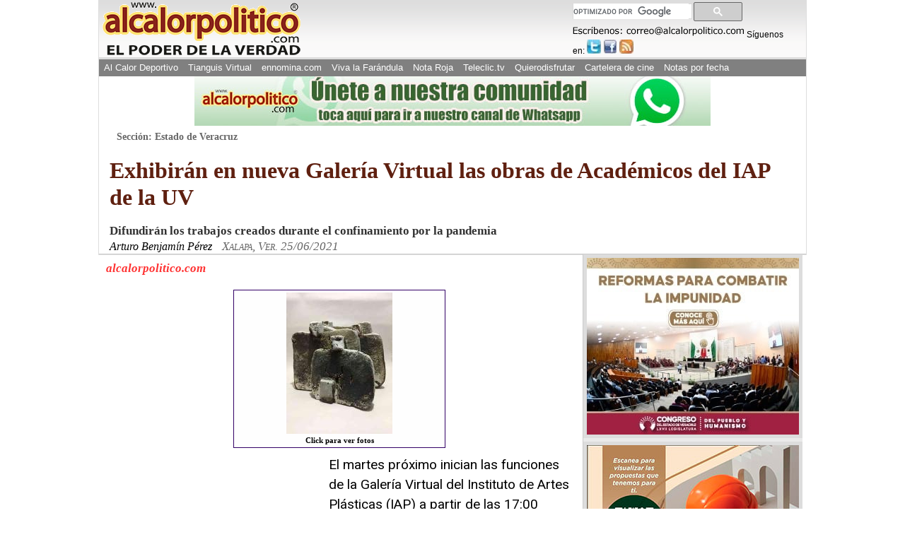

--- FILE ---
content_type: text/html; charset=utf-8
request_url: https://www.google.com/recaptcha/api2/aframe
body_size: 114
content:
<!DOCTYPE HTML><html><head><meta http-equiv="content-type" content="text/html; charset=UTF-8"></head><body><script nonce="wAU2yux5w3ul5oB8FHuTSA">/** Anti-fraud and anti-abuse applications only. See google.com/recaptcha */ try{var clients={'sodar':'https://pagead2.googlesyndication.com/pagead/sodar?'};window.addEventListener("message",function(a){try{if(a.source===window.parent){var b=JSON.parse(a.data);var c=clients[b['id']];if(c){var d=document.createElement('img');d.src=c+b['params']+'&rc='+(localStorage.getItem("rc::a")?sessionStorage.getItem("rc::b"):"");window.document.body.appendChild(d);sessionStorage.setItem("rc::e",parseInt(sessionStorage.getItem("rc::e")||0)+1);localStorage.setItem("rc::h",'1768785865564');}}}catch(b){}});window.parent.postMessage("_grecaptcha_ready", "*");}catch(b){}</script></body></html>

--- FILE ---
content_type: text/css
request_url: https://www.alcalorpolitico.com/informacion/ilightbox220/src/smooth-skin/skin.css
body_size: 1146
content:
.ilightbox-overlay.smooth {
	background: #0F0F0F;
}

.ilightbox-loader.smooth {
	-webkit-box-shadow: rgba(0,0,0,1) 0px 0px 55px, rgba(0,0,0,.3) 0px 0px 55px;
	        box-shadow: rgba(0,0,0,1) 0px 0px 55px, rgba(0,0,0,.3) 0px 0px 55px;
}
.ilightbox-loader.smooth div {
	background: #000 url('preloader.gif') no-repeat center;
}

.ilightbox-holder.smooth {
	border/*\**/: black 1px solid\9;  /* IE7-8 */

	-webkit-box-shadow: 0 0 45px rgba(0,0,0,.9);
	        box-shadow: 0 0 45px rgba(0,0,0,.9);
}

.ilightbox-holder.smooth .ilightbox-container > * {
	pointer-events: all;
}

.ilightbox-holder.smooth .ilightbox-container:after {
	content: '';
	position: absolute;
	top: 0;
	left: 0;
	width: 100%;
	height: 100%;
	pointer-events: none;
	
	-webkit-box-shadow: inset 0px 0px 0px 1px rgba(255,255,255,0.11);
	        box-shadow: inset 0px 0px 0px 1px rgba(255,255,255,0.11);
}

.ilightbox-holder.smooth .ilightbox-container .ilightbox-caption {
	background: url('caption-bg.png');
	border: 1px solid rgba(0,0,0,0.2);
	left: 1px;
	right: 1px;
	bottom: 1px;
	color: #FFF;
	text-shadow: 0 0 3px rgba(0, 0, 0, .75);
	
	-webkit-border-radius: 0;
	        border-radius: 0;
}

.ilightbox-holder.smooth .ilightbox-container .ilightbox-social {
	background: url('caption-bg.png');
	border: 1px solid rgba(0,0,0,0.2);
	left: 1px;
	top: 1px;
	
	-webkit-border-radius: 0;
	        border-radius: 0;
}

.ilightbox-holder.smooth .ilightbox-alert {
	background: url('alert.png') no-repeat center top;
	color: #555;
}

/* Style toolbar */
.ilightbox-toolbar.smooth {
	top: 8px;
	left: 8px;
	height: 25px;
}

.ilightbox-toolbar.smooth a {
	width: 27px;
	height: 25px;
	background: #000 url('buttons.png') no-repeat 7px 6px;
}

.ilightbox-toolbar.smooth a:hover {
	background-color: #51b7ff;
}

.ilightbox-toolbar.smooth a.ilightbox-close:hover {
	background-color: #d94947;
}

.ilightbox-toolbar.smooth a.disabled {
	opacity: 0.2;
	filter: alpha(opacity=20);
	cursor: default;
	background-color: #000;
	
	-webkit-box-shadow: 0 0 25px rgba(0,0,0,.8);
	        box-shadow: 0 0 25px rgba(0,0,0,.8);
}

.ilightbox-toolbar.smooth a.ilightbox-fullscreen {
	background-position: 6px -31px;
}

.ilightbox-toolbar.smooth a.ilightbox-play {
	background-position: 8px -55px;
}

.ilightbox-toolbar.smooth a.ilightbox-pause {
	background-position: 8px -81px;
}

.isMobile .ilightbox-toolbar.smooth {
	background: #000;
	top: auto;
	bottom: 0;
	left: 0;
	width: 100%;
	height: 40px;
	text-align: center;
}

.isMobile .ilightbox-toolbar.smooth a {
	display: inline-block;
	float: none;
	width: 50px;
	height: 40px;
	background-size: 50%;
	background-position: 50%;
}

.isMobile .ilightbox-toolbar.smooth a.ilightbox-fullscreen {
	background-image: url('fullscreen-icon-64.png');
	background-image/*\**/: url('fullscreen-icon-ie.png')\9;  /* IE7-8 */
}

.isMobile .ilightbox-toolbar.smooth a.ilightbox-close {
	background-image: url('x-mark-icon-64.png');
	background-image/*\**/: url('x-mark-icon-ie.png')\9;  /* IE7-8 */
}

.isMobile .ilightbox-toolbar.smooth a.ilightbox-next-button {
	background-image: url('arrow-next-icon-64.png');
	background-image/*\**/: url('arrow-next-icon-ie.png')\9;  /* IE7-8 */
	background-position: 52% 50%;
}

.isMobile .ilightbox-toolbar.smooth a.ilightbox-prev-button {
	background-image: url('arrow-prev-icon-64.png');
	background-image/*\**/: url('arrow-prev-icon-ie.png')\9;  /* IE7-8 */
	background-position: 48% 50%;
}

.isMobile .ilightbox-toolbar.smooth a.ilightbox-play {
	background-image: url('play-icon-64.png');
	background-image/*\**/: url('play-icon-ie.png')\9;  /* IE7-8 */
}

.isMobile .ilightbox-toolbar.smooth a.ilightbox-pause {
	background-image: url('pause-icon-64.png');
	background-image/*\**/: url('pause-icon-ie.png')\9;  /* IE7-8 */
}

.ilightbox-holder.smooth .ilightbox-inner-toolbar .ilightbox-title {
	font-size: 18px;
	padding: 10px 12px;
	padding-right: 60px;
	color: #acacad;
}

.ilightbox-holder.smooth .ilightbox-inner-toolbar .ilightbox-toolbar {
	left: auto;
	top: 5px;
	right: 5px;
}

.ilightbox-holder.smooth .ilightbox-inner-toolbar .ilightbox-toolbar a {
	float: right;
}

/* Style thumbnails */
.ilightbox-thumbnails.smooth.ilightbox-horizontal {
	height: 100px;
}

.ilightbox-thumbnails.smooth.ilightbox-horizontal .ilightbox-thumbnails-container {
	height: 100px;
}

.ilightbox-thumbnails.smooth.ilightbox-vertical {
	width: 140px;
}

.ilightbox-thumbnails.smooth.ilightbox-vertical .ilightbox-thumbnails-container {
	width: 140px;
}

.ilightbox-thumbnails.smooth .ilightbox-thumbnails-grid .ilightbox-thumbnail {
	padding: 10px;
}

.ilightbox-thumbnails.smooth .ilightbox-thumbnails-grid .ilightbox-thumbnail img {
	-webkit-box-shadow: 0 0 10px rgba(0,0,0,.8);
	        box-shadow: 0 0 10px rgba(0,0,0,.8);
	
	-webkit-border-radius: 0;
	        border-radius: 0;
}

.ilightbox-thumbnails.smooth  .ilightbox-thumbnails-grid .ilightbox-thumbnail:after {
	display: block;
	content: '';
	position: absolute;
	top: 10px;
	left: 10px;
	right: 10px;
	bottom: 10px;
	margin: auto;
	pointer-events: none;
	
	-webkit-box-sizing: border-box;
	   -moz-box-sizing: border-box;
	        box-sizing: border-box;
	
	-webkit-box-shadow: inset 0px 0px 0px 1px rgba(255,255,255,0.11);
	        box-shadow: inset 0px 0px 0px 1px rgba(255,255,255,0.11);
}

.ilightbox-thumbnails.smooth.ilightbox-vertical  .ilightbox-thumbnails-grid .ilightbox-thumbnail {
	margin-bottom: -10px;
}

.ilightbox-thumbnails.smooth.ilightbox-horizontal  .ilightbox-thumbnails-grid .ilightbox-thumbnail {
	margin-right: -10px;
}

.ilightbox-thumbnails.smooth .ilightbox-thumbnails-grid .ilightbox-thumbnail .ilightbox-thumbnail-video {
	background: url('thumb-overlay-play.png') no-repeat center;
}

/* Configure arrow buttons */
.ilightbox-button.smooth.disabled {
	opacity: 0.1;
	filter: alpha(opacity=10);
	cursor: default;
}
.ilightbox-button.smooth span {
	display: block;
	width: 100%;
	height: 100%;
}
.ilightbox-button.smooth {
	bottom: 0;
	right: 0;
	left: 0;
	left/*\**/: 45%\9;  /* IE7-8 */
	right/*\**/: auto\9;  /* IE7-8 */
	width: 120px;
	height: 70px;
	margin: auto;
	background: url('arrows_vertical.png') no-repeat 50% -110px;
	background-color: #000;
	background-color: rgba(0,0,0,0.5);
	border: rgba(255,255,255,.2) 1px solid;
	border/*\**/: rgb(100,100,100) 1px solid\9;  /* IE7-8 */
}
.ilightbox-button.ilightbox-next-button.smooth {
	border-bottom: 0;
}
.ilightbox-button.ilightbox-prev-button.smooth {
	top: 0;
	bottom: auto;
	background-position: 50% -15px;
	border-top: 0;
}
.ilightbox-button.smooth.horizontal {
	right: 0;
	left: auto;
	top: 0;
	bottom: 0;
	top/*\**/: 41%\9;  /* IE7-8 */
	bottom/*\**/: auto\9;  /* IE7-8 */
	width: 70px;
	height: 120px;
	background-image: url('arrows_horizontal.png');
	background-position: -110px 50%;
	border: rgba(255,255,255,.2) 1px solid;
	border/*\**/: rgb(100,100,100) 1px solid\9;  /* IE7-8 */
}
.ilightbox-button.ilightbox-next-button.smooth.horizontal {
	border-right: 0;
}
.ilightbox-button.ilightbox-prev-button.smooth.horizontal {
	right: auto;
	left: 0;
	background-position: -18px 50%;
	border-left: 0;
}